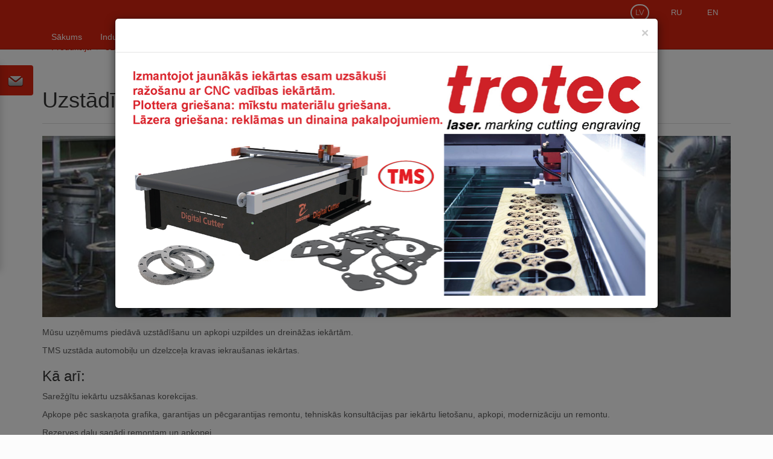

--- FILE ---
content_type: text/html; charset=utf-8
request_url: https://supplier.lv/lv/produkcija/uzpildes-drenazas-iekartas/uzstadisana-un-serviss/
body_size: 3649
content:
<!DOCTYPE html>
<html language="lv">

<head>
    <meta name="viewport" content="width=device-width, initial-scale=1.0">
    <meta http-equiv="X-UA-Compatible" content="IE=edge">

    

<link rel="apple-touch-icon" sizes="57x57" href="/static/img/favicon/apple-touch-icon-57x57.png">
<link rel="apple-touch-icon" sizes="114x114" href="/static/img/favicon/apple-touch-icon-114x114.png">
<link rel="apple-touch-icon" sizes="72x72" href="/static/img/favicon/apple-touch-icon-72x72.png">
<link rel="apple-touch-icon" sizes="144x144" href="/static/img/favicon/apple-touch-icon-144x144.png">
<link rel="apple-touch-icon" sizes="60x60" href="/static/img/favicon/apple-touch-icon-60x60.png">
<link rel="apple-touch-icon" sizes="120x120" href="/static/img/favicon/apple-touch-icon-120x120.png">
<link rel="apple-touch-icon" sizes="76x76" href="/static/img/favicon/apple-touch-icon-76x76.png">
<link rel="apple-touch-icon" sizes="152x152" href="/static/img/favicon/apple-touch-icon-152x152.png">
<link rel="icon" type="image/png" href="/static/img/favicon/favicon-196x196.png" sizes="196x196">
<link rel="icon" type="image/png" href="/static/img/favicon/favicon-160x160.png" sizes="160x160">
<link rel="icon" type="image/png" href="/static/img/favicon/favicon-96x96.png" sizes="96x96">
<link rel="icon" type="image/png" href="/static/img/favicon/favicon-16x16.png" sizes="16x16">
<link rel="icon" type="image/png" href="/static/img/favicon/favicon-32x32.png" sizes="32x32">
<meta name="msapplication-TileColor" content="#603cba">
<meta name="msapplication-TileImage" content="/mstile-144x144.png">


    <meta charset="utf-8" />
    
    <title>Uzstādīšana un serviss</title>


    <script>
    window.dataLayer = window.dataLayer || [];
    function gtag(){dataLayer.push(arguments);}
    gtag('consent', 'default', {
      'ad_storage': 'denied',
      'ad_user_data': 'denied',
      'ad_personalization': 'denied',
      'analytics_storage': 'denied',
      'wait_for_update': 500
    });
</script>

<!-- Google Tag Manager -->
<script>(function(w,d,s,l,i){w[l]=w[l]||[];w[l].push({'gtm.start':
new Date().getTime(),event:'gtm.js'});var f=d.getElementsByTagName(s)[0],
j=d.createElement(s),dl=l!='dataLayer'?'&l='+l:'';j.async=true;j.src=
'https://www.googletagmanager.com/gtm.js?id='+i+dl;f.parentNode.insertBefore(j,f);
})(window,document,'script','dataLayer','GTM-NW8B6ZD');</script>
<!-- End Google Tag Manager -->


    <link href="/static/compile/css/project-22.min.css" rel="stylesheet" type="text/css" />
    <script type="text/javascript" src="/static/compile/js/supplier-22.min.js" charset="utf-8"></script>
    



    

    
</head>
<body>
    <!-- Google Tag Manager (noscript) -->
<noscript><iframe src="https://www.googletagmanager.com/ns.html?id=GTM-NW8B6ZD"
height="0" width="0" style="display:none;visibility:hidden"></iframe></noscript>
<!-- End Google Tag Manager (noscript) -->
    <script type="module" src="/static/js/cookieconsent-config.js?v=22"></script>

    


    <div id="popup-window" class="modal fade" tabindex="-1" role="dialog" aria-labelledby="myLargeModalLabel" aria-hidden="true">
        <div class='modal-dialog modal-lg'>
            <div class='modal-content'>
                <div class='modal-header'>
                    <button type="button" class="close" data-dismiss="modal" aria-hidden="true">×</button>
                    <h4 class='modal-title'>&nbsp;</h4>
                </div>
                <div class='modal-body'>
                    
                        <a href="https://supplier.lv/lv/Products/darbs/">
                            <img class="img-responsive" src="/media/popup_images/blive-kravas-auto-kompresors.png.859x0_q100_crop-smart.png" />
                        </a>
                    
                </div>
            </div>
        </div>
    </div>



    

    <!-- Navigation
    ================================================== -->

    


    <div class="navbar-wrapper home-navbar hidden-print navbar navbar-fixed-top">
        <div class="navbar navbar-inverse navbar-static-top">
            <div class="container">
                <div class="navbar-header">
                    
                    <button class="navbar-toggle" data-toggle="collapse" data-target=".navbar-collapse" type="button">
                        <span class="sr-only">Toggle navigation</span>
                        <span class="icon-bar"></span>
                        <span class="icon-bar"></span>
                        <span class="icon-bar"></span>
                    </button>
                </div>

                <div class="navbar-collapse collapse navbar-inverse-collapse">
                    

<ul class="nav navbar-nav navbar-right langs">
    
        <li class="active">
            <a href="/lv/produkcija/uzpildes-drenazas-iekartas/uzstadisana-un-serviss/" class="lv"><span>LV</span></a>
        </li>
    
        <li >
            <a href="/ru/produkcija/uzpildes-drenazas-iekartas/uzstadisana-un-serviss/" class="rus"><span>RU</span></a>
        </li>
    
        <li >
            <a href="/en/produkcija/uzpildes-drenazas-iekartas/uzstadisana-un-serviss/" class="en"><span>EN</span></a>
        </li>
    
</ul>
                    
<ul class="nav navbar-nav navbar-left">
    
        <li>
            <a href="/lv/">Sākums</a>
        </li>
    
        <li>
            <a href="/lv/industrija/">Industrija</a>
        </li>
    
        <li>
            <a href="/lv/tehniska-informacija/">Katalogi un tehniskā informācija</a>
        </li>
    
        <li>
            <a href="/lv/jusu-privata-noliktava/">TMS - Jūsu privātā noliktava!</a>
        </li>
    
        <li>
            <a href="/lv/rekviziti/">Rekvizīti</a>
        </li>
    
        <li>
            <a href="/lv/eksports/">Eksports</a>
        </li>
    
        <li>
            <a href="/lv/kontakti/">Kontakti</a>
        </li>
    
        <li>
            <a href="/lv/musu-darbi/">Mūsu Darbi</a>
        </li>
    
</ul>



                </div>
            </div>
        </div>
    </div><!-- /navbar wrapper -->

    

<div id="contact-form-wrapper" class="hidden-print">
    <div id="contact-form-toggle">
        <img src="/static/img/e_mail.png">
    </div>
    <div id="contact-form">
        <div class='j_feedback_form_container'>
<div class="well">
    <form class="j_feedback_form go-right" role="form" action="/lv/feedback-form/send/" method="POST">
        <fieldset>
            <legend>Kontaktu forma</legend>
            <input type='hidden' name='csrfmiddlewaretoken' value='GIvPbfU9Mv9w5dMWawaJS8OWimr4RiiT' />
            




    

<div class="form-group">
    
        
            <label class="control-label  " for="id_message">Message</label>
        

        <div class=" ">
            <textarea class=" form-control" cols="40" id="id_message" name="message" placeholder="Teksts" rows="5">
</textarea>

            

            
        </div>
    
</div>


    

<div class="form-group">
    
        
            <label class="control-label  " for="id_user_email">User email</label>
        

        <div class=" ">
            <input class=" form-control" id="id_user_email" name="user_email" placeholder="E-pasts" type="text" />

            

            
        </div>
    
</div>


    

<div class="form-group">
    
        
            <label class="control-label  " for="id_user_phone">User phone</label>
        

        <div class=" ">
            <input class=" form-control" id="id_user_phone" name="user_phone" placeholder="Telefons" type="text" />

            

            
        </div>
    
</div>


    

<div class="form-group">
    
        
            <label class="control-label  " for="id_surname">Surname</label>
        

        <div class=" ">
            <input class="spm_cls form-control" id="id_surname" name="surname" type="text" />

            

            
        </div>
    
</div>



            <div class="clearfix"></div>
            <div class="form-group">
                <button class="btn btn-default contact-form-close-btn" type="button">atcelt</button>
                <input type="submit" class="btn btn-primary" name="feedbackformsubmit" value="sūtīt" />
            </div>
        </fieldset>
    </form>
</div></div>
    </div>
</div>


    
        




    

    <div class="main-container">
        

    





    <div id="mware_product_page" class="container" data-pk="453">

        <ul class="breadcrumb">
    
        
            <li><a href="/lv/produkcija/">Produkcija</a></li>
        
    
        
            <li><a href="/lv/produkcija/uzpildes-drenazas-iekartas/">Uzpildes / Drenāžas Iekārtas</a></li>
        
    
        
            <li class="active">Uzstādīšana un serviss</li>
        
    
</ul>



        <div class="page-header">
            <h1>Uzstādīšana un serviss</h1>
        </div>

        
            
                

<div class="row">
    <div class="col-md-12 template-1">
        
            
                <div class="lg-img-wrapper">
                    <img class="img-responsive" src="/media/menu/additional/Untitled_1_JljKBZN.jpg.1140x500_q85_crop-smart.jpg">
                </div>
            
        
        <p>Mūsu uzņēmums piedāvā uzstādī&scaron;anu un apkopi uzpildes un dreināžas iekārtām.</p>
<p>TMS uzstāda automobiļu un dzelzceļa kravas iekrau&scaron;anas iekārtas.</p>
<h3>Kā arī:</h3>
<p>Sarežģītu iekārtu uzsāk&scaron;anas korekcijas.</p>
<p>Apkope pēc saskaņota grafika, garantijas un pēcgarantijas remontu, tehniskās konsultācijas par iekārtu lieto&scaron;anu, apkopi, modernizāciju un remontu.</p>
<p>Rezerves daļu sagādi remontam un apkopei.</p>
<p>&nbsp;</p>
<p><strong><strong>Lai saņemtu vairāk informācijas un cenu piedāvājumu lūdzu&nbsp;<a href="/lv/kontakti/" target="_blank">sazinieties ar mums.</a></strong></strong></p>
    </div>
</div>

            
        
            
                

<div class="row">
    <div class="col-md-12 template-4">
        <div class="scale images-list">
            
                <img class="img-rounded" src="/media/menu/additional/20130822_112001.jpg.370x370_q85_crop_upscale_hQK6TuD.jpg.140x140_q85_crop.jpg" alt="">
            
                <img class="img-rounded" src="/media/menu/additional/1254.jpg.370x370_q85_crop_upscale_pOQCeXn.jpg.140x140_q85_crop.jpg" alt="">
            
                <img class="img-rounded" src="/media/menu/additional/20131010_160541.jpg.370x370_q85_crop_upscale_D6pnmth.jpg.140x140_q85_crop.jpg" alt="">
            
                <img class="img-rounded" src="/media/menu/additional/avia.jpg.370x370_q85_crop_upscale_KnFp5tr.jpg.140x140_q85_crop.jpg" alt="">
            
                <img class="img-rounded" src="/media/menu/additional/images_1__yVokMer.jpg.140x140_q85_crop.jpg" alt="">
            
                <img class="img-rounded" src="/media/menu/additional/images_OuWYi5I.jpg.140x140_q85_crop.jpg" alt="">
            
                <img class="img-rounded" src="/media/menu/additional/images_2__KVQbmVi.jpg.140x140_q85_crop.jpg" alt="">
            
        </div>
        
    </div>
</div>

            
        

    </div>

    </div>

    

    <!-- FOOTER -->

    <div class="container hidden-print">
        <hr class="featurette-divider">
        <footer>
            <div class="row">
                <div class="col-lg-12">
                    
<ul class="list-unstyled">
    <a class="scrollup hidden-xs" href="#">Uz augšu</a>
    
        <li>
            <a href="/lv/">Sākums</a>
        </li>
        <li> · </li>
    
        <li>
            <a href="/lv/industrija/">Industrija</a>
        </li>
        <li> · </li>
    
        <li>
            <a href="/lv/produkcija/">Produkcija</a>
        </li>
        <li> · </li>
    
        <li>
            <a href="/lv/tehniska-informacija/">Katalogi un tehniskā informācija</a>
        </li>
        <li> · </li>
    
        <li>
            <a href="/lv/jusu-privata-noliktava/">TMS - Jūsu privātā noliktava!</a>
        </li>
        <li> · </li>
    
        <li>
            <a href="/lv/rekviziti/">Rekvizīti</a>
        </li>
        <li> · </li>
    
        <li>
            <a href="/lv/eksports/">Eksports</a>
        </li>
        <li> · </li>
    
        <li>
            <a href="/lv/kontakti/">Kontakti</a>
        </li>
        <li> · </li>
    
        <li>
            <a href="/lv/musu-darbi/">Mūsu Darbi</a>
        </li>
        <li> · </li>
    
        <li>
            <a href="/lv/privatuma-politika/">Privātuma politika</a>
        </li>
        <li> · </li>
    
        <li>
            <a href="/lv/sikfailu-lietosanas-noteikumi/">Sīkfailu lietošanas noteikumi</a>
        </li>
        <li> · </li>
    
    <li>
        <a href="" data-cc="show-consentModal">Sīkdatņu iestātījumi</a>
    </li>
</ul>
<div class="clearfix"></div>

                    <p>© 2025 ТМS Sia.</p>
                </div>
            </div>
        </footer>
    </div>
    <script>
        (function(w,d,u){
                var s=d.createElement('script');s.async=true;s.src=u+'?'+(Date.now()/60000|0);
                var h=d.getElementsByTagName('script')[0];h.parentNode.insertBefore(s,h);
        })(window,document,'https://cdn-ru.bitrix24.kz/b34327452/crm/site_button/loader_5_i63q8r.js');
    </script>
    
</body>
</html>


--- FILE ---
content_type: application/javascript
request_url: https://supplier.lv/static/js/cookieconsent-config.js?v=22
body_size: 2627
content:
import 'https://cdn.jsdelivr.net/gh/orestbida/cookieconsent@v3.0.0/dist/cookieconsent.umd.js';


CookieConsent.run({
    guiOptions: {
        consentModal: {
            layout: "cloud",
            position: "bottom center",
            equalWeightButtons: true,
            flipButtons: false
        },
        preferencesModal: {
            layout: "box",
            position: "right",
            equalWeightButtons: true,
            flipButtons: false
        }
    },
    categories: {
        necessary: {
            enabled: true,  // this category is enabled by default
            readOnly: true  // this category cannot be disabled
        },
        analytics: {}
    },

    language: {
        default: 'en',
        translations: {
            'en': {
                consentModal: {
                    title: 'This website uses cookies',
                    description: 'We use cookies to ensure the basic functionalities of the website and to enhance your online experience. You can choose for each category to opt-in/out whenever you want. For more details relative to cookies and other sensitive data.',
                    acceptAllBtn: 'Accept all',
                    acceptNecessaryBtn: 'Reject all',
                    showPreferencesBtn: 'Manage preferences'
                },
                preferencesModal: {
                    title: 'Cookie preferences',
                    acceptAllBtn: 'Accept all',
                    acceptNecessaryBtn: 'Reject all',
                    savePreferencesBtn: 'Accept current selection',
                    closeIconLabel: 'Close modal',
                    sections: [
                        {
                            title: 'Cookie usage',
                            description: 'We use cookies to ensure the basic functionalities of the website and to enhance your online experience. You can choose for each category to opt-in/out whenever you want. For more details relative to cookies and other sensitive data.'
                        },
                        {
                            title: 'Strictly Necessary cookies',
                            description: 'These cookies are essential for the proper functioning of the website and cannot be disabled.',

                            //this field will generate a toggle linked to the 'necessary' category
                            linkedCategory: 'necessary'
                        },
                        {
                            title: 'Analytics cookies',
                            description: 'These cookies collect information about how you use our website. All of the data is anonymized and cannot be used to identify you.',
                            linkedCategory: 'analytics'
                        },
                        {
                            title: 'More information',
                            description: 'For any queries in relation to my policy on cookies and your choices, please contact us <b>office@supplier.lv<b></a>'
                        }
                    ]
                }
            },
            'lv': {
                consentModal: {
                    title: 'Šī vietne izmanto sīkdatnes',
                    description: 'Mēs izmantojam sīkdatnes, lai nodrošinātu vietnes pamata funkcionalitāti un uzlabotu jūsu tiešsaistes pieredzi. Katrai kategorijai varat izvēlēties pieteikties/atteikties, kad vien vēlaties. Lai iegūtu sīkāku informāciju par sīkfailiem un citiem sensitīviem datiem.',
                    acceptAllBtn: 'Pieņemt visu',
                    acceptNecessaryBtn: 'Noraidīt visu',
                    showPreferencesBtn: 'Sīkdatņu opcijas'
                },
                preferencesModal: {
                    title: 'Sīkdatņu opcijas',
                    acceptAllBtn: 'Pieņemt visu',
                    acceptNecessaryBtn: 'Noraidīt visu',
                    savePreferencesBtn: 'Pieņemt izvēlēto',
                    closeIconLabel: 'Close modal',
                    sections: [
                        {
                            title: 'Sīkdatņu izmantošana',
                            description: 'Mēs izmantojam sīkdatnes, lai nodrošinātu vietnes pamata funkcionalitāti un uzlabotu jūsu tiešsaistes pieredzi. Katrai kategorijai varat izvēlēties pieteikties/atteikties, kad vien vēlaties. Lai iegūtu sīkāku informāciju par sīkfailiem un citiem sensitīviem datiem.',
                        },
                        {
                            title: 'Tikai nepieciešamās sīkdatnes',
                            description: 'Šīs sīkdatnes ir nepieciešamas vietnes pareizai darbībai un nevar tikt atslēgtas.',

                            //this field will generate a toggle linked to the 'necessary' category
                            linkedCategory: 'necessary'
                        },
                        {
                            title: 'Analītikas sīkdatnes',
                            description: 'Šīs sīkdatnes apkopo informāciju par to, kā jūs izmantojat mūsu vietni. Visi dati ir anonīmi un nevar tikt izmantoti, lai jūs identificētu.',
                            linkedCategory: 'analytics'
                        },
                        {
                            title: 'Vairāk informācijas',
                            description: 'Jebkādi jautājumi saistībā ar manu sīkdatņu politiku un jūsu izvēlēm, lūdzu, sazinieties ar mums <b>office@supplier.lv<b></a>'
                        }
                    ]
                }
            },
            'ru': {
                consentModal: {
                    title: 'Этот сайт использует файлы cookie',
                    description: 'Мы используем файлы cookie для обеспечения основной функциональности сайта и улучшения вашего онлайн-опыта. Вы можете выбрать, когда хотите подписаться/отказаться от каждой категории. Для получения более подробной информации о файлах cookie и других чувствительных данных.',
                    acceptAllBtn: 'Принять все',
                    acceptNecessaryBtn: 'Отклонить все',
                    showPreferencesBtn: 'Настройки файлов cookie'
                },
                preferencesModal: {
                    title: 'Настройки файлов cookie',
                    acceptAllBtn: 'Принять все',
                    acceptNecessaryBtn: 'Отклонить все',
                    savePreferencesBtn: 'Принять выбранные',
                    closeIconLabel: 'Закрыть модальное окно',
                    sections: [
                        {
                            title: 'Использование файлов cookie',
                            description: 'Мы используем файлы cookie для обеспечения основной функциональности сайта и улучшения вашего онлайн-опыта. Вы можете выбрать, когда хотите подписаться/отказаться от каждой категории. Для получения более подробной информации о файлах cookie и других чувствительных данных.',
                        },
                        {
                            title: 'Только необходимые файлы cookie',
                            description: 'Эти файлы cookie необходимы для правильной работы сайта и не могут быть отключены.',

                            //this field will generate a toggle linked to the 'necessary' category
                            linkedCategory: 'necessary'
                        },
                        {
                            title: 'Аналитические файлы cookie',
                            description: 'Эти файлы cookie собирают информацию о том, как вы используете наш сайт. Все данные анонимны и не могут быть использованы для вашей идентификации.',
                            linkedCategory: 'analytics'
                        },
                        {
                            title: 'Больше информации',
                            description: 'По всем вопросам касательно моей политики в отношении файлов cookie и ваших выборов, пожалуйста, свяжитесь с нами по адресу <b>office@supplier.lv<b></a>'
                        }
                    ]
                }
            }

        }
    },

    onChange: (data) => {
        // console.log('onChange: ', data);
        var changedCategories = data.changedCategories;

        if (changedCategories.includes('analytics')){
            if (CookieConsent.acceptedCategory('analytics')) {
                gtag('consent', 'update', {
                    'ad_user_data': 'granted',
                    'ad_personalization': 'granted',
                    'ad_storage': 'granted',
                    'analytics_storage': 'granted'
                  });
            } else {
                gtag('consent', 'update', {
                    'ad_user_data': 'denied',
                    'ad_personalization': 'denied',
                    'ad_storage': 'denied',
                    'analytics_storage': 'denied'
                });

                // clean up cookies except necessary.
                const whitelist = ['popup', 'csrftoken', 'cc_cookie'];
                const cookies = document.cookie.split(";");

                cookies.forEach(cookie => {
                    const eqPos = cookie.indexOf("=");
                    const name = eqPos > -1 ? cookie.substr(0, eqPos) : cookie.trim();

                    // If cookie name is not in the whitelist, delete it
                    if (!whitelist.includes(name.trim())) {
                        document.cookie = name + "=;expires=Thu, 01 Jan 1970 00:00:00 GMT; path=/; domain="+location.hostname;
                    }
                });
            }
        }
    },
});
